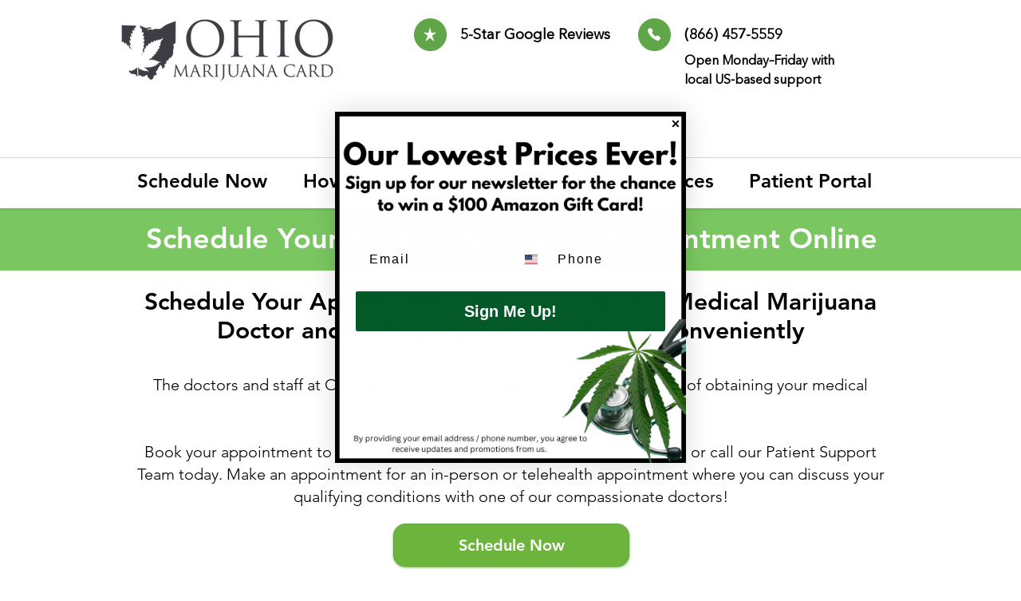

--- FILE ---
content_type: application/javascript
request_url: https://static.parastorage.com/services/editor-elements-library/dist/thunderbolt/rb_wixui.thunderbolt[HeaderContainer_ShadowBottomScreen].63878b40.bundle.min.js
body_size: 2371
content:
!function(e,t){"object"==typeof exports&&"object"==typeof module?module.exports=t(require("react")):"function"==typeof define&&define.amd?define("rb_wixui.thunderbolt[HeaderContainer_ShadowBottomScreen]",["react"],t):"object"==typeof exports?exports["rb_wixui.thunderbolt[HeaderContainer_ShadowBottomScreen]"]=t(require("react")):e["rb_wixui.thunderbolt[HeaderContainer_ShadowBottomScreen]"]=t(e.React)}("undefined"!=typeof self?self:this,function(e){return function(){var t={cy2i:function(e,t,n){var r;!function(t){"use strict";var o=function(){},a=t.requestAnimationFrame||t.webkitRequestAnimationFrame||t.mozRequestAnimationFrame||t.msRequestAnimationFrame||function(e){return setTimeout(e,16)};function i(){var e=this;e.reads=[],e.writes=[],e.raf=a.bind(t),o("initialized",e)}function s(e){e.scheduled||(e.scheduled=!0,e.raf(d.bind(null,e)),o("flush scheduled"))}function d(e){o("flush");var t,n=e.writes,r=e.reads;try{o("flushing reads",r.length),e.runTasks(r),o("flushing writes",n.length),e.runTasks(n)}catch(e){t=e}if(e.scheduled=!1,(r.length||n.length)&&s(e),t){if(o("task errored",t.message),!e.catch)throw t;e.catch(t)}}function c(e,t){var n=e.indexOf(t);return!!~n&&!!e.splice(n,1)}i.prototype={constructor:i,runTasks:function(e){var t;for(o("run tasks");t=e.shift();)t()},measure:function(e,t){o("measure");var n=t?e.bind(t):e;return this.reads.push(n),s(this),n},mutate:function(e,t){o("mutate");var n=t?e.bind(t):e;return this.writes.push(n),s(this),n},clear:function(e){return o("clear",e),c(this.reads,e)||c(this.writes,e)},extend:function(e){if(o("extend",e),"object"!=typeof e)throw new Error("expected object");var t=Object.create(this);return function(e,t){for(var n in t)t.hasOwnProperty(n)&&(e[n]=t[n])}(t,e),t.fastdom=this,t.initialize&&t.initialize(),t},catch:null};var l=t.fastdom=t.fastdom||new i;void 0===(r=function(){return l}.call(l,n,l,e))||(e.exports=r)}("undefined"!=typeof window?window:void 0!==this?this:globalThis)},"Xdf/":function(t){"use strict";t.exports=e},Fe5V:function(e){function t(){return e.exports=t=Object.assign?Object.assign.bind():function(e){for(var t=1;t<arguments.length;t++){var n=arguments[t];for(var r in n)({}).hasOwnProperty.call(n,r)&&(e[r]=n[r])}return e},e.exports.__esModule=!0,e.exports.default=e.exports,t.apply(null,arguments)}e.exports=t,e.exports.__esModule=!0,e.exports.default=e.exports}},n={};function r(e){var o=n[e];if(void 0!==o)return o.exports;var a=n[e]={exports:{}};return t[e].call(a.exports,a,a.exports,r),a.exports}r.n=function(e){var t=e&&e.__esModule?function(){return e.default}:function(){return e};return r.d(t,{a:t}),t},r.d=function(e,t){for(var n in t)r.o(t,n)&&!r.o(e,n)&&Object.defineProperty(e,n,{enumerable:!0,get:t[n]})},r.o=function(e,t){return Object.prototype.hasOwnProperty.call(e,t)},r.r=function(e){"undefined"!=typeof Symbol&&Symbol.toStringTag&&Object.defineProperty(e,Symbol.toStringTag,{value:"Module"}),Object.defineProperty(e,"__esModule",{value:!0})};var o={};return function(){"use strict";r.r(o),r.d(o,{components:function(){return F}});var e=r("Fe5V"),t=r.n(e),n=r("Xdf/"),a=r.n(n);function i(e){var t,n,r="";if("string"==typeof e||"number"==typeof e)r+=e;else if("object"==typeof e)if(Array.isArray(e))for(t=0;t<e.length;t++)e[t]&&(n=i(e[t]))&&(r&&(r+=" "),r+=n);else for(t in e)e[t]&&(r&&(r+=" "),r+=t);return r}var s=function(){for(var e,t,n=0,r="";n<arguments.length;)(e=arguments[n++])&&(t=i(e))&&(r&&(r+=" "),r+=t);return r};var d=e=>{let{id:n,className:r,skinClassName:o,tagName:i="div",transition:d,transitionEnded:c,eventHandlers:l,skinStyles:u,children:m,tabIndex:f,lang:p}=e;const h=i;return a().createElement(h,t()({id:n,className:s(o,d&&u[d],c&&u.transitionEnded,r),tabIndex:f,lang:p},l),m)},c={screenWidthBackground:"zfqKTM",HeaderHideToTop:"h13Cc8",headerHideToTop:"h13Cc8",HeaderHideToTopReverse:"KVvgKz",headerHideToTopReverse:"KVvgKz",HeaderFadeOut:"QfJZWm",headerFadeOut:"QfJZWm",transitionEnded:"q0LEeo",HeaderFadeOutReverse:"urICLm",headerFadeOutReverse:"urICLm",inlineContent:"SIW9gn",centeredContent:"vtu0IC",centeredContentBg:"td8NMY",ShadowBottomScreen:"gFH7Cl",shadowBottomScreen:"gFH7Cl",ln:"aRaNCw",left:"gGFOAf",right:"C2d5ox",centerArea:"ItwF5z",center:"o023_v",bg:"Vq333f"};var l=e=>{let{wrapperProps:r,children:o}=e;return n.createElement(d,t()({},r,{skinClassName:c.ShadowBottomScreen,skinStyles:c}),n.createElement("div",{className:c.centerArea},n.createElement("div",{className:c.ln+" "+c.left}),n.createElement("div",{className:c.ln+" "+c.center}),n.createElement("div",{className:c.ln+" "+c.right})),n.createElement("div",{className:c.screenWidthBackground},n.createElement("div",{className:c.bg})),n.createElement("div",{className:c.centeredContent},n.createElement("div",{className:c.centeredContentBg}),n.createElement("div",{className:c.inlineContent},o)))};const u="wixui-",m=(e,...t)=>{const n=[];return e&&n.push(`${u}${e}`),t.forEach(e=>{e&&(n.push(`${u}${e}`),n.push(e))}),n.join(" ")},f=()=>"undefined"!=typeof window;const p="mesh-container-content",h="inline-content",v=e=>a().createElement("div",{key:e.props.id+"-rotated-wrapper","data-mesh-id":e.props.id+"-rotated-wrapper"},e),w=(e,n)=>{const{id:r,className:o,wedges:i=[],rotatedComponents:d=[],children:c,fixedComponents:l=[],extraClassName:u="",renderRotatedComponents:m=v}=e,f=a().Children.toArray(c()),w=[],g=[];f.forEach(e=>l.includes(e.props.id)?w.push(e):g.push(e));const y=(e=>{const{wedges:t,rotatedComponents:n,childrenArray:r,renderRotatedComponents:o}=e,i=n.reduce((e,t)=>({...e,[t]:!0}),{});return[...r.map(e=>{return i[(t=e,t.props.id.split("__")[0])]?o(e):e;var t}),...t.map(e=>a().createElement("div",{key:e,"data-mesh-id":e}))]})({childrenArray:g,rotatedComponents:d,wedges:i,renderRotatedComponents:m});return a().createElement("div",t()({},(e=>Object.entries(e).reduce((e,[t,n])=>(t.includes("data-")&&(e[t]=n),e),{}))(e),{"data-mesh-id":r+"inlineContent","data-testid":h,className:s(o,u),ref:n}),a().createElement("div",{"data-mesh-id":r+"inlineContent-gridContainer","data-testid":p},y),w)};var g=a().forwardRef(w),y=r("cy2i"),b=r.n(y);function C(){if(!f())return{x:0,y:0,isAtPageBottom:!1};const{left:e,top:t}=document.body.getBoundingClientRect();return{x:e,y:t,isAtPageBottom:window.innerHeight+window.scrollY===document.body.scrollHeight}}var E={root:"header"};const x="Reverse",S="up",T="down";var H=e=>{const{id:r,skin:o,children:i,animations:d,meshProps:c,className:l,customClassNames:u=[],fillLayers:p,lang:h}=e,[v,w]=(0,n.useState)(""),[y,H]=(0,n.useState)(!1),N=e=>{w(e),H(!1)};(0,n.useEffect)(()=>{window.TransitionEvent||setTimeout(()=>H(!0),200)},[v]);const k=v&&!(e=>e.endsWith(x))(v),F=()=>{const e=(e=>""+e+x)(v);N(e)},O={onMouseEnter:e.onMouseEnter,onMouseLeave:e.onMouseLeave,onClick:e.onClick,onDoubleClick:e.onDblClick,onFocus:k?F:void 0,onTransitionEnd:()=>H(!0)};let P=T,_=0;!function(e,t,r){void 0===r&&(r={}),r={waitFor:100,disabled:!1,...r};const o=(0,n.useRef)(C());let a=null;const i=()=>{b().measure(()=>{const t=C(),n=o.current;o.current=t,a=null,b().mutate(()=>e({prevPos:n,currPos:t}))})};(f()?n.useLayoutEffect:n.useEffect)(()=>{if(!f())return;const e=()=>{null===a&&(a=window.setTimeout(i,r.waitFor))};return r.disabled?()=>{}:(window.addEventListener("scroll",e),()=>{window.removeEventListener("scroll",e),a&&window.clearTimeout(a)})},t)}(e=>{var t,n;let{currPos:r,prevPos:o}=e;const a=r.y&&-1*r.y,i=o.y&&-1*o.y,s=d[d.length-1],c=null==(t=s.params)||null==(t=t.animations)?void 0:t[s.params.animations.length-1];if(!c)return;const l="mobile"===(null==(n=s.viewMode)?void 0:n.toLowerCase())?1:(e=>{switch(e){case"HeaderFadeOut":return 200;case"HeaderHideToTop":return 400;default:return null}})(c.name);l&&(((e,t)=>{P===T&&e<t?(_=t,P=S):P===S&&e>t&&e>=0&&t>=0&&(_=t,P=T)})(a,i),k?(P===S&&a+l<_||0===r.y)&&F():P===T&&a-_>=l&&N(c.name))},[v,d],{disabled:!d||!d.length});const j=s(l,m(E.root,...u));return a().createElement(o,{wrapperProps:{id:r,tagName:"header",eventHandlers:O,className:j,transition:v,transitionEnded:y,tabIndex:"-1",lang:h},"data-block-level-container":"HeaderContainer",fillLayers:p},a().createElement(g,t()({id:r},c,{children:i})))};const N=e=>e.replace(/([A-Z])/g,e=>`-${e.toLowerCase()}`);var k;const F={HeaderContainer_ShadowBottomScreen:{component:e=>a().createElement(H,t()({},e,{skin:l})),controller:(k=e=>{let{mapperProps:t,controllerUtils:r}=e;const{updateStyles:o}=r,{compId:a,marginTop:i,isMobileView:s,isFixed:d,...c}=t;var l;return l=()=>{var e;const t=((null==(e=window.document.getElementById(a))?void 0:e.clientHeight)||0)>=window.document.body.clientHeight/2;s&&d&&t&&o({position:"relative !important",marginTop:i,top:0})},(0,n.useEffect)(l,[]),c},{useComponentProps:(e,t,n)=>{const r=(e=>({...e,updateStyles:t=>{const n=Object.entries(t).reduce((e,[t,n])=>{return{...e,[(r=t,r.startsWith("--")?t:N(t))]:void 0===n?null:n};var r},{});e.updateStyles(n)}}))(n);return k({mapperProps:e,stateValues:t,controllerUtils:r})}})}}}(),o}()});
//# sourceMappingURL=https://static.parastorage.com/services/editor-elements-library/dist/thunderbolt/rb_wixui.thunderbolt[HeaderContainer_ShadowBottomScreen].63878b40.bundle.min.js.map